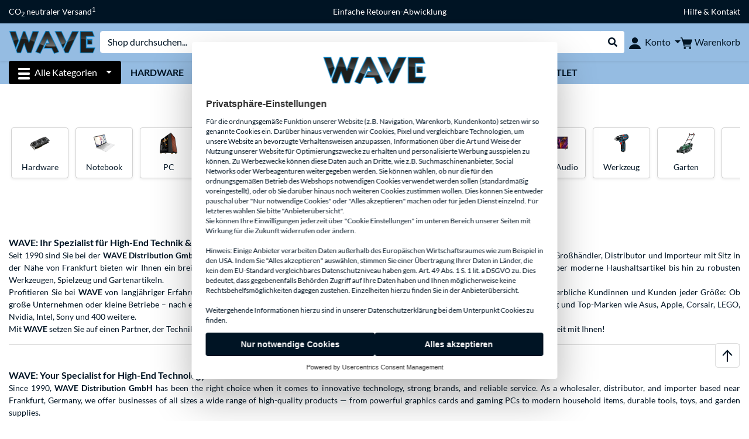

--- FILE ---
content_type: text/html;charset=UTF-8
request_url: https://www.wave-distribution.de/
body_size: 10340
content:
<!DOCTYPE html>
<html lang="de-DE" prefix="og: https://ogp.me/ns#" xmlns="http://www.w3.org/1999/xhtml"><head id="head">
      <title>WAVE Distribution &amp; Computersysteme GmbH</title>
      <meta charset="utf-8" />
        <link rel="canonical" href="https://www.wave-distribution.de" />
      <meta http-equiv="X-UA-Compatible" content="IE=edge" />
      <meta name="description" content="WAVE GmbH - Kompetenz, Service und Qualität: Der Distributor für Hardware, Software, Haushalts- und Unterhaltungselektronik. Top-Informationen und individuelle Preisgestaltung. Ausgezeichnet als CRN Excellent Distributor!" />
      <meta name="robots" content="all" />
      <meta name="author" content="WAVE Distribution &amp; Computersysteme GmbH" />
      <meta name="msapplication-TileImage" content="/resources/pix/favicon_wave.png" />
        <meta name="msapplication-TileColor" content="#ffffff" />
      <meta name="viewport" content="width=device-width, initial-scale=1.0, maximum-scale=5" />
      <meta name="mobile-web-app-capable" content="yes" />
      <meta name="referrer" content="strict-origin-when-cross-origin" />

      <meta http-equiv="Accept-CH" content="Sec-CH-UA, Sec-CH-UA-Full-Version-List, Sec-CH-UA-Model, Sec-CH-UA-Platform, Sec-CH-UA-Platform-Version" />
      <meta http-equiv="Critical-CH" content="Sec-CH-UA, Sec-CH-UA-Full-Version-List, Sec-CH-UA-Model, Sec-CH-UA-Platform, Sec-CH-UA-Platform-Version" />
      <meta property="fb:app_id" content="966242223397117" />
        <meta property="og:title" content="WAVE Distribution &amp; Computersysteme GmbH" />
      <meta property="og:type" content="website" />
        <meta property="og:url" content="https://www.wave-distribution.de" />
        <meta property="og:image" content="https://www.wave-distribution.de/pix/logos/og/WAVE.jpg" />
        <meta property="og:image:type" content="image/jpeg" />
        <meta property="og:image:height" content="630" />
        <meta property="og:image:width" content="1200" />
        <meta property="og:image:alt" content="WAVE" />
      <meta property="og:description" content="WAVE GmbH - Kompetenz, Service und Qualität: Der Distributor für Hardware, Software, Haushalts- und Unterhaltungselektronik. Top-Informationen und individuelle Preisgestaltung. Ausgezeichnet als CRN Excellent Distributor!" />
      <meta property="og:locale" content="de_DE" />
      <meta property="og:site_name" content="WAVE Distribution" />

      <link rel="apple-touch-icon" sizes="180x180" href="/resources/pix/apple-touch-icon_wave.png" />
      <link rel="icon" type="image/png" href="/resources/pix/favicon_wave.png" sizes="512x512" />
        <link rel="preload" href="/mobile/resources/fonts/lato/S6uyw4BMUTPHjx4wXg.woff2" as="font" type="font/woff2" crossorigin="anonymous" />
        <link rel="preload" href="/mobile/resources/fonts/lato/S6u9w4BMUTPHh6UVSwiPGQ.woff2" as="font" type="font/woff2" crossorigin="anonymous" />
        <link rel="preload" href="/mobile/resources/fonts/lato/S6u9w4BMUTPHh50XSwiPGQ.woff2" as="font" type="font/woff2" crossorigin="anonymous" />
        <link rel="preload" href="/mobile/resources/fonts/fontawesome/fa-solid-900.woff2" as="font" type="font/woff2" crossorigin="anonymous" />
        <link rel="preload" href="/mobile/resources/css/style-wave.min.css?v=02d7c9f3" as="style" />
        <link rel="stylesheet" href="/mobile/resources/css/style-wave.min.css?v=02d7c9f3" type="text/css" />
        <link rel="preload" href="https://web.cmp.usercentrics.eu/ui/loader.js" as="script" />
        <link rel="preconnect" href="https://v1.api.service.cmp.usercentrics.eu" />
        <script id="usercentrics-cmp" src="https://web.cmp.usercentrics.eu/ui/loader.js" data-language="de" data-settings-id="psCafRT-3" async="async"></script>
      <link rel="dns-prefetch" href="https://tlecdn.net" />
      <script>
        var global = {newSession: true,
          onFunction: (fnName) => new Promise((resolve,reject)=>{
            const start = Date.now(), iv = setInterval(() => {
              if (window[fnName]) {
                clearInterval(iv);
                resolve(window[fnName]);
              } else if (Date.now() - start > 10000) {
                clearInterval(iv);
                reject(new Error("Timeout"));
              }
            },40);
          }),
          onFaces: () => global.onFunction('faces'),
          i18n:{"CarouselControl":"Karussellsteuerung","Carousel":"Karussell","CarouselGoToSlide":"Gehe zu Folie {{index}}","CarouselNextSlide":"Nächste Folie","CarouselPreviousSlide":"Vorherige Folie","CarouselSlide":"Folie"}
        };
        var mojarra={l:(args)=>{if(typeof args==='function')global.onFaces().then(()=>args());}};
      </script>
        <script>window.starfishTrackingURL = "https://click.alternate.de/track/4";</script>
        <script src="/mobile/resources/js/script.min.js?v=02d7c9f3" defer="defer"></script>
      <link rel="preload" href="/mobile/jakarta.faces.resource/faces.js.xhtml?ln=jakarta.faces" as="script" /><script src="/mobile/jakarta.faces.resource/faces.js.xhtml?ln=jakarta.faces" async="async"></script></head><body id="mainContent" class="wave  mainTree0">
        <section id="headerbanner-placeholder-container" aria-label="Nützliche Links"><div class="container d-none d-md-block">
  <div class="headerbanner">
    <div class="marquee">
      <!-- Link 1 -->
      <span class="headerbanner-link">CO<sub>2</sub> neutraler Versand<sup>1</sup></span>
      <!-- Link 2 -->
      <!-- Link 3 -->
      <a class="headerbanner-link" href="/Mein-Konto/RMA-Antrag">Einfache Retouren-Abwicklung</a>
      <!-- Link 4 -->
      <a class="headerbanner-link" href="/contact.xhtml">Hilfe &amp; Kontakt</a>
    </div>
  </div>
</div>
<div class="container d-md-none">
  <div class="carousel-inner">
    <div class="carousel slide" data-bs-ride="carousel">
      <!-- Link 1 -->
      <div class="carousel-item active" data-bs-interval="10000">
        <span class="headerbanner-link">CO<sub>2</sub> neutraler Versand<sup>1</sup></span>
      </div>
      <!-- Link 2 -->
      <!-- Link 3 -->
      <div class="carousel-item" data-bs-interval="10000">
        <a class="headerbanner-link" href="/Mein-Konto/RMA-Antrag">Einfache Retouren-Abwicklung</a>
      </div>
      <!-- Link 4 -->
      <div class="carousel-item" data-bs-interval="10000">
        <div class="headerbanner-link">
	      <a class="headerbanner-link" href="/contact.xhtml">Hilfe &amp; Kontakt</a>
	    </div>
      </div>
    </div>
  </div>
</div>
        </section>

      <div id="header-intersection"></div><div id="header_container" class="sticky-top">

    <header class="mb-1" id="header">
      <noscript class="container-fluid p-0">
        <div class="alert mb-0 alert-danger text-center" role="alert">JavaScript ist nicht aktiviert!<br>Um die Seite nutzen zu können, müssen Sie JavaScript in Ihrem Browser aktivieren.
        </div>
      </noscript>
      <div class="header-top shadow-sm">
        <div class="container">
          <div class="navbar">
            <div class="navbar-nav flex-grow-1 flex-row flex-nowrap align-items-center gap-3" id="main-head">
              
              <button id="burger-md" type="button" class="d-flex d-lg-none btn btn-link p-1 icon-click-size" data-bs-toggle="offcanvas" data-bs-target="#navigation" aria-owns="navigation" aria-controls="navigation" aria-expanded="false" aria-label="Alle Kategorien">
                <img src="/mobile/jakarta.faces.resource/icons/burger_b.svg.xhtml?ln=pix" class="invert" alt="Alle Kategorien" width="20" height="20" aria-hidden="true" />
              </button>
              
              <div id="company-logo"><a href="/" class="navbar-brand wave" aria-label="Startseite WAVE">
                  <img class="header-logo colormode-img w-auto" width="177" height="40" src="/mobile/jakarta.faces.resource/pix/headerlogo/wave_de.png.xhtml" alt="WAVE" /></a>
              </div>
              <div class="d-none d-md-flex w-100 flex-column" id="searchbar-md">
    <form method="get" action="/listing.xhtml" class="mx-2 searchbar" enctype="application/x-www-form-urlencoded" autocomplete="off" name="search_word_inc" accept-charset="utf-8" role="search">
      <label class="visually-hidden" for="search-input-d">Suche</label>
      <div class="input-group borderless">
        <input type="search" id="search-input-d" name="q" class="form-control" placeholder="Shop durchsuchen..." />
        <button class="input-group-text border-0 m-0">
          <em class="fas fa-search" aria-hidden="true"></em>
          <span class="visually-hidden">Suche durchführen</span>
        </button>
      </div>
    </form>
              </div>
              
              <div class="nav-item dropdown text-center">
                <div class="dropdown-arrow"></div>
                <button type="button" class="nav-link dropdown-toggle text-center" data-bs-toggle="dropdown" aria-label="Konto" aria-haspopup="true" aria-expanded="false">
                  <img src="/mobile/jakarta.faces.resource/icons/Profile-new.svg.xhtml?ln=pix" class="invert" alt="Konto" width="20" height="20" aria-hidden="true" />
                  <span class="ml-1 d-none d-lg-inline text-nowrap">Konto</span>
                </button>
                <ul class="dropdown-menu dropdown-menu-end shadow">
                    <li class="d-grid dropdown-item-text" id="dropdown-greeting"><a href="/login.xhtml" class="btn btn-primary mt-1">Anmelden</a>
                    </li>
                    <li class="dropdown-divider"></li>
                    <li><a href="/customerAccountRegistration.xhtml" class="dropdown-item">Kundenkonto erstellen</a>
                    </li>
                    <li class="dropdown-divider"></li>
          <li>
            <a class="dropdown-item" href="/Mein-Konto">
              Mein Konto
            </a>
          </li>
            <li>
              <a class="dropdown-item" href="/Mein-Konto/Bestellungen">Bestellungen</a>
            </li>
            <li>
              <a class="dropdown-item" href="/Mein-Konto/Merkliste">Merkliste</a>
            </li>
            <li>
              <a class="dropdown-item" href="/Mein-Konto/Produktvergleich">Produktvergleich</a>
            </li>
            <li>
              <a class="dropdown-item" href="/Mein-Konto/Zuletzt-angesehen">Zuletzt angesehen</a>
            </li>
                    <li class="dropdown-divider"></li>
                    <li id="google_translate_element" class="dropdown-item">
                      <img class="colormode-img cursor-pointer" src="/resources/pix/google-translate-temp.png" width="198" height="35" data-bs-toggle="modal" data-bs-target="#google-translate-consent" />
                    </li>
                </ul>
              </div><div id="tle-header:header-cart-count">
                <a class="nav-link d-inline-flex flex-row w-100 justify-content-center" aria-label="Warenkorb" href="/cart.xhtml">
                  <span class="position-relative"><img src="/mobile/jakarta.faces.resource/icons/Warenkorb-black.svg.xhtml?ln=pix" alt="" height="20" width="20" class="invert" />
                    <span id="cart-count" class="d-none">0</span>
                  </span>
                  <span class="d-none d-lg-inline text-nowrap ml-1">Warenkorb</span>
                </a></div>
            </div>
          </div>
        </div>
      </div>
      
      <div class="container d-none d-lg-block">
        <nav class="d-flex" id="subtabber-nav" aria-label="Haupt">
          <ul class="nav nav-pills">
            <li class="nav-item" id="all-categories">
              <button type="button" class="btn btn-link nav-link dropdown-toggle active btn-season" data-bs-toggle="offcanvas" data-bs-target="#navigation" aria-owns="navigation" aria-controls="navigation" aria-expanded="false">
                <img src="/mobile/jakarta.faces.resource/icons/burger_wh.svg.xhtml?ln=pix" alt="" width="20" height="20" aria-hidden="true" /><span class="mx-2">Alle Kategorien</span>
              </button>
            </li>
              <li class="nav-item">
                <a class="nav-link font-weight-bold text-uppercase " href="/Hardware" aria-label="Hardware">Hardware
                </a>
              </li>
              <li class="nav-item">
                <a class="nav-link font-weight-bold text-uppercase " href="/Notebook" aria-label="Notebook">Notebook
                </a>
              </li>
              <li class="nav-item">
                <a class="nav-link font-weight-bold text-uppercase " href="/Apple" aria-label="Apple">Apple
                </a>
              </li>
              <li class="nav-item">
                <a class="nav-link font-weight-bold text-uppercase " href="/Spielzeug" aria-label="Spielzeug">Spielzeug
                </a>
              </li>
              <li class="nav-item">
                <a class="nav-link font-weight-bold text-uppercase " href="/Werkzeug" aria-label="Werkzeug">Werkzeug
                </a>
              </li>
              <li class="nav-item">
                <a class="nav-link font-weight-bold text-uppercase " href="/Refurbished" aria-label="Refurbished">Refurbished
                </a>
              </li>
              <li class="nav-item">
                <a class="nav-link font-weight-bold text-uppercase " href="/Outlet" aria-label="Outlet">Outlet
                </a>
              </li>
          </ul>
          <span class="navbar-text" id="toggle-container">
          </span>
        </nav>
      </div>
      
      <div class="container">
        <div class="row collapse d-md-none show" id="collapse-searchbar">
    <form method="get" action="/listing.xhtml" class="py-2 searchbar" enctype="application/x-www-form-urlencoded" autocomplete="off" name="search_word_inc" accept-charset="utf-8" role="search">
      <label class="visually-hidden" for="search-input-m">Suche</label>
      <div class="input-group borderless">
        <input type="search" id="search-input-m" name="q" class="form-control" placeholder="Shop durchsuchen..." />
        <button class="input-group-text border-0 m-0">
          <em class="fas fa-search" aria-hidden="true"></em>
          <span class="visually-hidden">Suche durchführen</span>
        </button>
      </div>
    </form>
        </div>
      </div>
    </header>
      <div class="modal fade" id="google-translate-consent" tabindex="-1" aria-labelledby="google-translate-consent-label" aria-hidden="true">
        <div class="modal-dialog modal-dialog-centered">
          <div class="modal-content">
            <div id="google-translate-consent-label" class="d-none">Google Translate</div>
            <div class="modal-body">
              <div data-id="google-translates-consent" class="cookie-acceptance-media transparent mt-2" data-type="script" data-provider="googletranslate" data-src="//translate.google.com/translate_a/element.js?cb=global.googleTranslateElementInit" data-translate-languages="bg,ca,cs,da,de,el,en,es,fi,fr,hr,it,nl,no,pl,pt,sv">
                {{cookie-acceptance-media-consent}}
              </div>
            </div>
            <div class="modal-footer">
              <button type="button" class="btn btn-outline-dark" data-bs-dismiss="modal">Zurück</button>
            </div>
          </div>
        </div>
      </div></div>

      <div class="position-fixed darkener hideDarkener" id="darkener"></div>
      <div class="position-fixed darkener" id="modal-darkener"></div>

      <div class="container position-relative">

    <div class="skyscraper left position-absolute">
    </div>

    <div class="skyscraper right position-absolute">
    </div>
    <div class="offcanvas shadow" id="navigation" aria-label="Alle Kategorien">
      <nav class="offcanvas-body d-flex">

        <div id="navigation-overview" class="position-relative">

          <div id="navigation-tree">
              <a href="/Refurbished" class=" d-block text-decoration-none font-weight-bold p-3 py-lg-1 border-bottom border-gray-lighter " data-tree-id="35121" data-leaf="false" aria-expanded="false" aria-haspopup="tree">
                Refurbished
                
              </a>
              <a href="/Hardware" class=" d-block text-decoration-none font-weight-bold p-3 py-lg-1 border-bottom border-gray-lighter " data-tree-id="7" data-leaf="false" aria-expanded="false" aria-haspopup="tree">
                Hardware
                
              </a>
              <a href="/PC" class=" d-block text-decoration-none font-weight-bold p-3 py-lg-1 border-bottom border-gray-lighter " data-tree-id="14198" data-leaf="false" aria-expanded="false" aria-haspopup="tree">
                PC
                
              </a>
              <a href="/Notebook" class=" d-block text-decoration-none font-weight-bold p-3 py-lg-1 border-bottom border-gray-lighter " data-tree-id="8" data-leaf="false" aria-expanded="false" aria-haspopup="tree">
                Notebook
                
              </a>
              <a href="/Gaming" class=" d-block text-decoration-none font-weight-bold p-3 py-lg-1 border-bottom border-gray-lighter " data-tree-id="13" data-leaf="false" aria-expanded="false" aria-haspopup="tree">
                Gaming
                
              </a>
              <a href="/SimRacing" class=" d-block text-decoration-none font-weight-bold p-3 py-lg-1 border-bottom border-gray-lighter " data-tree-id="33480" data-leaf="false" aria-expanded="false" aria-haspopup="tree">
                SimRacing
                
                  <sup class="pl-1 pr-1 tabber-sup-badge-new tabber-sup-badge text-white bg-red">NEU</sup>
              </a>
              <a href="/TV-Audio" class=" d-block text-decoration-none font-weight-bold p-3 py-lg-1 border-bottom border-gray-lighter " data-tree-id="10" data-leaf="false" aria-expanded="false" aria-haspopup="tree">
                TV &amp; Audio
                
              </a>
              <a href="/Smartphone" class=" d-block text-decoration-none font-weight-bold p-3 py-lg-1 border-bottom border-gray-lighter " data-tree-id="15" data-leaf="false" aria-expanded="false" aria-haspopup="tree">
                Smartphone
                
              </a>
              <a href="/Apple" class=" d-block text-decoration-none font-weight-bold p-3 py-lg-1 border-bottom border-gray-lighter " data-tree-id="12" data-leaf="false" aria-expanded="false" aria-haspopup="tree">
                Apple
                
              </a>
              <a href="/Smart-Home" class=" d-block text-decoration-none font-weight-bold p-3 py-lg-1 border-bottom border-gray-lighter " data-tree-id="12174" data-leaf="false" aria-expanded="false" aria-haspopup="tree">
                Smart Home
                
              </a>
              <a href="/Photovoltaik" class=" d-block text-decoration-none font-weight-bold p-3 py-lg-1 border-bottom border-gray-lighter " data-tree-id="32858" data-leaf="false" aria-expanded="false" aria-haspopup="tree">
                Photovoltaik
                
              </a>
              <a href="/Haushalt" class=" d-block text-decoration-none font-weight-bold p-3 py-lg-1 border-bottom border-gray-lighter " data-tree-id="5304" data-leaf="false" aria-expanded="false" aria-haspopup="tree">
                Haushalt
                
              </a>
              <a href="/Elektroinstallation" class=" d-block text-decoration-none font-weight-bold p-3 py-lg-1 border-bottom border-gray-lighter " data-tree-id="36331" data-leaf="false" aria-expanded="false" aria-haspopup="tree">
                Elektroinstallation
                
              </a>
              <a href="/Spielzeug" class=" d-block text-decoration-none font-weight-bold p-3 py-lg-1 border-bottom border-gray-lighter " data-tree-id="13574" data-leaf="false" aria-expanded="false" aria-haspopup="tree">
                Spielzeug
                
              </a>
              <a href="/Werkzeug" class=" d-block text-decoration-none font-weight-bold p-3 py-lg-1 border-bottom border-gray-lighter " data-tree-id="15464" data-leaf="false" aria-expanded="false" aria-haspopup="tree">
                Werkzeug
                
              </a>
              <a href="/Garten" class=" d-block text-decoration-none font-weight-bold p-3 py-lg-1 border-bottom border-gray-lighter " data-tree-id="5306" data-leaf="false" aria-expanded="false" aria-haspopup="tree">
                Garten
                
              </a>
              <a href="/Grill" class=" d-block text-decoration-none font-weight-bold p-3 py-lg-1 border-bottom border-gray-lighter " data-tree-id="17566" data-leaf="false" aria-expanded="false" aria-haspopup="tree">
                Grill
                
              </a>
              <a href="/Outdoor" class=" d-block text-decoration-none font-weight-bold p-3 py-lg-1 border-bottom border-gray-lighter " data-tree-id="20328" data-leaf="false" aria-expanded="false" aria-haspopup="tree">
                Outdoor
                
              </a>
              <a href="/E-Mobility" class=" d-block text-decoration-none font-weight-bold p-3 py-lg-1 border-bottom border-gray-lighter " data-tree-id="32066" data-leaf="false" aria-expanded="false" aria-haspopup="tree">
                E-Mobility
                
              </a>
              <a href="/Outlet" class=" d-block text-decoration-none font-weight-bold p-3 py-lg-1  " data-tree-id="9157" data-leaf="false" aria-expanded="false" aria-haspopup="tree">
                Outlet
                
              </a>
          </div>

        </div>
        <div id="navigation-content"></div>

      </nav>
    </div>
        <div class="suggest-layer-container position-fixed shadow" style="display: none;"></div>
        <main class="position-relative" id="content">
    <div id="index"> 
    <section id="category-carousel" class="category-carousel swiper swiper-common swiper-pre-init d-flex flex-column" data-slides="3" data-slides-xs="4" data-slides-sm="6" data-slides-md="8" data-slides-lg="8" aria-labelledby="tle-index-top-categories-carousel-headline" aria-roledescription="Karussell">
      <div id="tle-index-top-categories-carousel-headline" class="headline-style">Entdecken Sie Wave</div>
      <div class="mt-3 pb-1 order-3 d-flex justify-content-center align-items-baseline swiper-bottom-nav" role="group" aria-label="Karussellsteuerung">
        <button type="button" class="btn btn-outline-gray-light swiper-nav-button-prev mx-3 d-inline-block" aria-label="Vorherige Folie">
          <em class="fas fa-angle-left"></em>
        </button>
          <a href="/Alle-Kategorien" class="btn btn-outline-gray-light px-4">Alle Kategorien anzeigen</a>
        <button type="button" class="btn btn-outline-gray-light swiper-nav-button-next mx-3 d-inline-block" aria-label="Nächste Folie">
          <em class="fas fa-angle-right"></em>
        </button>
      </div>
      <div class="swiper-wrapper">
          <div class="swiper-slide">
            <a class="card text-center shadow-sm m-1" href="/Hardware">
              <span class="card-body">
                <img height="67" width="67" src="/mobile/jakarta.faces.resource/categories/tk7.png.xhtml?ln=pix" loading="lazy" alt="" class="img-fluid w-50 mx-auto" />
              </span>
              <span class="card-footer text-truncate">Hardware
              </span>
            </a>
          </div>
          <div class="swiper-slide">
            <a class="card text-center shadow-sm m-1" href="/Notebook">
              <span class="card-body">
                <img height="67" width="67" src="/mobile/jakarta.faces.resource/categories/tk8.png.xhtml?ln=pix" loading="lazy" alt="" class="img-fluid w-50 mx-auto" />
              </span>
              <span class="card-footer text-truncate">Notebook
              </span>
            </a>
          </div>
          <div class="swiper-slide">
            <a class="card text-center shadow-sm m-1" href="/PC">
              <span class="card-body">
                <img height="67" width="67" src="/mobile/jakarta.faces.resource/categories/tk14198.png.xhtml?ln=pix" loading="lazy" alt="" class="img-fluid w-50 mx-auto" />
              </span>
              <span class="card-footer text-truncate">PC
              </span>
            </a>
          </div>
          <div class="swiper-slide">
            <a class="card text-center shadow-sm m-1" href="/Gaming">
              <span class="card-body">
                <img height="67" width="67" src="/mobile/jakarta.faces.resource/categories/tk13.png.xhtml?ln=pix" loading="lazy" alt="" class="img-fluid w-50 mx-auto" />
              </span>
              <span class="card-footer text-truncate">Gaming
              </span>
            </a>
          </div>
          <div class="swiper-slide">
            <a class="card text-center shadow-sm m-1" href="/Spielzeug">
              <span class="card-body">
                <img height="67" width="67" src="/mobile/jakarta.faces.resource/categories/tk13574.png.xhtml?ln=pix" loading="lazy" alt="" class="img-fluid w-50 mx-auto" />
              </span>
              <span class="card-footer text-truncate">Spielzeug
              </span>
            </a>
          </div>
          <div class="swiper-slide">
            <a class="card text-center shadow-sm m-1" href="/Apple">
              <span class="card-body">
                <img height="67" width="67" src="/mobile/jakarta.faces.resource/categories/tk12.png.xhtml?ln=pix" loading="lazy" alt="" class="img-fluid w-50 mx-auto" />
              </span>
              <span class="card-footer text-truncate">Apple
              </span>
            </a>
          </div>
          <div class="swiper-slide">
            <a class="card text-center shadow-sm m-1" href="/Smartphone">
              <span class="card-body">
                <img height="67" width="67" src="/mobile/jakarta.faces.resource/categories/tk15.png.xhtml?ln=pix" loading="lazy" alt="" class="img-fluid w-50 mx-auto" />
              </span>
              <span class="card-footer text-truncate">Smartphone
              </span>
            </a>
          </div>
          <div class="swiper-slide">
            <a class="card text-center shadow-sm m-1" href="/Haushalt">
              <span class="card-body">
                <img height="67" width="67" src="/mobile/jakarta.faces.resource/categories/tk5304.png.xhtml?ln=pix" loading="lazy" alt="" class="img-fluid w-50 mx-auto" />
              </span>
              <span class="card-footer text-truncate">Haushalt
              </span>
            </a>
          </div>
          <div class="swiper-slide">
            <a class="card text-center shadow-sm m-1" href="/TV-Audio">
              <span class="card-body">
                <img height="67" width="67" src="/mobile/jakarta.faces.resource/categories/tk10.png.xhtml?ln=pix" loading="lazy" alt="" class="img-fluid w-50 mx-auto" />
              </span>
              <span class="card-footer text-truncate">TV & Audio
              </span>
            </a>
          </div>
          <div class="swiper-slide">
            <a class="card text-center shadow-sm m-1" href="/Werkzeug">
              <span class="card-body">
                <img height="67" width="67" src="/mobile/jakarta.faces.resource/categories/tk15464.png.xhtml?ln=pix" loading="lazy" alt="" class="img-fluid w-50 mx-auto" />
              </span>
              <span class="card-footer text-truncate">Werkzeug
              </span>
            </a>
          </div>
          <div class="swiper-slide">
            <a class="card text-center shadow-sm m-1" href="/Garten">
              <span class="card-body">
                <img height="67" width="67" src="/mobile/jakarta.faces.resource/categories/tk5306.png.xhtml?ln=pix" loading="lazy" alt="" class="img-fluid w-50 mx-auto" />
              </span>
              <span class="card-footer text-truncate">Garten
              </span>
            </a>
          </div>
          <div class="swiper-slide">
            <a class="card text-center shadow-sm m-1" href="/Grill">
              <span class="card-body">
                <img height="67" width="67" src="/mobile/jakarta.faces.resource/categories/tk17566.png.xhtml?ln=pix" loading="lazy" alt="" class="img-fluid w-50 mx-auto" />
              </span>
              <span class="card-footer text-truncate">Grill
              </span>
            </a>
          </div>
          <div class="swiper-slide">
            <a class="card text-center shadow-sm m-1" href="/E-Mobility">
              <span class="card-body">
                <img height="67" width="67" src="/mobile/jakarta.faces.resource/categories/tk32066.png.xhtml?ln=pix" loading="lazy" alt="" class="img-fluid w-50 mx-auto" />
              </span>
              <span class="card-footer text-truncate">E-Mobility
              </span>
            </a>
          </div>
          <div class="swiper-slide">
            <a class="card text-center shadow-sm m-1" href="/Outdoor">
              <span class="card-body">
                <img height="67" width="67" src="/mobile/jakarta.faces.resource/categories/tk20328.png.xhtml?ln=pix" loading="lazy" alt="" class="img-fluid w-50 mx-auto" />
              </span>
              <span class="card-footer text-truncate">Outdoor
              </span>
            </a>
          </div>
          <div class="swiper-slide">
            <a class="card text-center shadow-sm m-1" href="/Photovoltaik">
              <span class="card-body">
                <img height="67" width="67" src="/mobile/jakarta.faces.resource/categories/tk32858.png.xhtml?ln=pix" loading="lazy" alt="" class="img-fluid w-50 mx-auto" />
              </span>
              <span class="card-footer text-truncate">Photovoltaik
              </span>
            </a>
          </div>
          <div class="swiper-slide">
            <a class="card text-center shadow-sm m-1" href="/PC/Software">
              <span class="card-body">
                <img height="67" width="67" src="/mobile/jakarta.faces.resource/categories/tk9.png.xhtml?ln=pix" loading="lazy" alt="" class="img-fluid w-50 mx-auto" />
              </span>
              <span class="card-footer text-truncate">Software
              </span>
            </a>
          </div>
          <div class="swiper-slide">
            <a class="card text-center shadow-sm m-1" href="/Smart-Home">
              <span class="card-body">
                <img height="67" width="67" src="/mobile/jakarta.faces.resource/categories/tk12174.png.xhtml?ln=pix" loading="lazy" alt="" class="img-fluid w-50 mx-auto" />
              </span>
              <span class="card-footer text-truncate">Smart Home
              </span>
            </a>
          </div>
          <div class="swiper-slide">
            <a class="card text-center shadow-sm m-1" href="/Outlet">
              <span class="card-body">
                <img height="67" width="67" src="/mobile/jakarta.faces.resource/categories/tk9157.png.xhtml?ln=pix" loading="lazy" alt="" class="img-fluid w-50 mx-auto" />
              </span>
              <span class="card-footer text-truncate">Outlet
              </span>
            </a>
          </div>
      </div>
    </section>
    </div>
    <div class="grid-container banner-full-width" id="topaktuell-big">
    </div>
    <div class="grid-container banner-full-width" id="topaktuell-small">
    </div>
      <div class="row seoText mt-3">
        <div class="col-12">
          <div id="seoTextContainer"><section lang="de">
 <h1><span style="font-size: 1em;">WAVE: Ihr Spezialist für High-End Technik &amp; mehr – Großhandel mit Leidenschaft</span></h1>
 <p>Seit 1990 sind Sie bei der <strong>WAVE Distribution GmbH</strong> genau richtig, wenn es um innovative Technik, starke Marken und zuverlässigen Service geht. Als Großhändler, Distributor und Importeur mit Sitz in der Nähe von Frankfurt bieten wir Ihnen ein breites Sortiment an hochwertigen Produkten – von leistungsstarken Grafikkarten und Gaming-PCs über moderne Haushaltsartikel bis hin zu robusten Werkzeugen, Spielzeug und Gartenartikeln.</p>
 <p>Profitieren Sie bei <strong>WAVE</strong> von langjähriger Erfahrung, einem engagierten Team und effizienten Abläufen. Unser Sortiment richtet sich gezielt an gewerbliche Kundinnen und Kunden jeder Größe: Ob große Unternehmen oder kleine Betriebe – nach erfolgreicher Registrierung erhalten Sie Zugang zu attraktiven Konditionen, zuverlässiger Belieferung und Top-Marken wie Asus, Apple, Corsair, LEGO, Nvidia, Intel, Sony und 400 weitere.</p>
 <p>Mit <strong>WAVE</strong> setzen Sie auf einen Partner, der Technikbegeisterung, Qualität und Service großschreibt. Wir freuen uns auf eine erfolgreiche Zusammenarbeit mit Ihnen!</p>
</section>
<hr>
<div style="height: 16px;"></div>
<section lang="en">
 <h1><span style="font-size: 1em;">WAVE: Your Specialist for High-End Technology &amp; More – Wholesale with Passion</span></h1>
 <p>Since 1990, <strong>WAVE Distribution GmbH</strong> has been the right choice when it comes to innovative technology, strong brands, and reliable service. As a wholesaler, distributor, and importer based near Frankfurt, Germany, we offer businesses of all sizes a wide range of high-quality products — from powerful graphics cards and gaming PCs to modern household items, durable tools, toys, and garden supplies.</p>
 <p>At <strong>WAVE</strong>, we proudly serve both large companies and smaller businesses: after successful registration, you gain access to attractive terms, reliable delivery, and top brands such as Asus, Apple, Corsair, LEGO, Nvidia, Intel, Sony, and 400 more.</p>
 <p>With <strong>WAVE</strong>, you choose a partner that puts technological passion, quality, and service first. We look forward to a successful cooperation with you!</p>
</section>
          </div>
        </div>
      </div>
        </main>
<form id="lazyForm" name="lazyForm" method="post" action="/mobile/index.xhtml" class="d-none" enctype="application/x-www-form-urlencoded">
<input type="hidden" name="lazyForm" value="lazyForm" />

          <input type="hidden" id="lazyComponent" name="lazyComponent" value="" /><input id="lazyButton" type="submit" name="lazyButton" value="lazyButton" onclick="mojarra.ab(this,event,'action',0,0);return false" /><input type="hidden" name="jakarta.faces.ViewState" id="j_id1:jakarta.faces.ViewState:0" value="9161149623829113523:8183520560636920915" autocomplete="off" />
</form>

    <div id="tle-toast-container" class="toast-container position-fixed top-0 end-0 p-3">
      <div class="toast" role="alert" data-bs-delay="8000" aria-live="assertive" aria-atomic="true">
        <div class="d-flex">
          <div class="toast-body"></div>
          <button type="button" class="btn-close m-2" data-bs-dismiss="toast" aria-label="Close"></button>
        </div>
      </div>
    </div>
      </div>

  <br />
  <br />
  <div id="footer-scroll-to-top" class="text-center">
    <button type="button" class="btn btn-link p-0 my-1" onclick="global.scrollToTop()">Zurück zum Anfang</button>
  </div>

  <footer id="footer">
    <div class="container px-4">
      <div class="row pt-3">
        <div class="col-12">
          <div class="row align-items-start">
            <div class="col-12 col-md-6">
                    <div class="font-weight-bold font-bigger">Stets informiert</div>
                    <div class="w-100 mb-1">In unserem Newsletter warten exklusive Angebote, Gutschein- &amp; Gewinnspielaktionen auf Sie!</div>
                    <form class="no-state" action="/newsletter.xhtml#headline" method="POST">
                      <label for="email-input-field" class="visually-hidden">E-Mail</label>
                      <div class="input-group">
                        <input id="email-input-field" class="form-control" type="email" value="" name="email" placeholder="E-Mail" maxlength="100" />
                        <button class="btn btn-green" type="submit">Anmelden</button>
                      </div>
                    </form>Hinweise zum <strong><a href="/content.xhtml?c=9a3fe361-a0dc-4737-ad37-b9e3bbb71930#newsletter">Datenschutz</a></strong>
            </div>
            <div class="col-12 col-md-6 mt-4 mt-md-0">
              <div class="row align-items-end">
                <div class="col-12 col-md-11 offset-md-1">
                  <div class="font-weight-bold font-bigger">Folge WAVE auf:</div>
                    <div class="mb-1 ">Immer auf dem aktuellen Stand</div>
                    <div class="row  row-cols-sm-auto text-center gx-2 gy-2 mb-2">
                        <div class="col">
                          <a href="https://de.linkedin.com/company/wavedistribution&amp;computersystemegmbh" target="_blank" title="Linkedin" class="text-decoration-none">
                            <img src="/mobile/jakarta.faces.resource/footer/Linked_100x100px.svg.xhtml?ln=pix" loading="lazy" height="35" width="35" class="invert mt-1" alt="Linkedin" />
                          </a>
                        </div>
                    </div>
                </div>
              </div>
            </div>

          </div>

          <hr />

          <div class="row">
            <div class="col-12 col-md-6">
              <div class="row"><div class="col-6 my-1">
                  <a class="text-decoration-none d-flex align-items-start mb-1" href="/contact.xhtml" aria-label="Wir sind für Sie da! E-Mail">
                    <img src="/mobile/jakarta.faces.resource/footer/Icon_Mail.svg.xhtml?ln=pix" loading="lazy" width="25" height="25" class="mr-1 invert" alt="" />
                    <strong class="d-none d-md-inline font-bigger">Wir sind für Sie da!</strong>
                    <strong class="d-md-none font-bigger">E-Mail</strong>
                  </a>
                  <span class="d-none d-md-block mt-1 mb-2">Sie benötigen Hilfe oder Informationen? Dann nutzen Sie unser <a href="/contact.xhtml">Email-Kontaktformular</a> und wir helfen Ihnen!
                  </span></div><div class="col-6 my-1 d-md-none">
                    <a class="text-decoration-none d-flex align-items-start mb-1" href="tel:+49640390504000" aria-label="Tel: 06403-9050-4000&lt;sup&gt;*&lt;/sup&gt;">
                      <img src="/mobile/jakarta.faces.resource/footer/Tel_100x100px.svg.xhtml?ln=pix" loading="lazy" width="25" height="25" class="mr-1 invert" alt="" /><span class="font-bigger">06403-9050-4000<sup>*</sup></span>
                    </a>
                  <span class="d-none d-md-block mt-1 mb-2">Wir sind von Mo.-Fr. 08:00-18Uhr für Sie da!
                      <small><sup>*</sup>Aus dem deutschem Festnetz zum Ortstarif erreichbar.</small>
                  </span></div><div class="col-6 my-1 d-none d-md-block">
                    <a class="text-decoration-none d-flex align-items-start mb-1" href="tel:+49640390504000" aria-label="Tel: 06403-9050-4000&lt;sup&gt;*&lt;/sup&gt;">
                      <img src="/mobile/jakarta.faces.resource/footer/Tel_100x100px.svg.xhtml?ln=pix" loading="lazy" width="25" height="25" class="mr-1 invert" alt="" /><span class="font-bigger">06403-9050-4000<sup>*</sup></span>
                    </a>
                  <div class="d-none d-md-block mt-1 mb-2">Wir sind von Mo.-Fr. 08:00-18Uhr für Sie da!
                  </div></div><div class="col-6 my-1">
                  <a class="text-decoration-none d-flex align-items-start mb-1" href="/Mein-Konto/RMA-Antrag" aria-label="Retoure &amp; Reklamation">
                    <img src="/mobile/jakarta.faces.resource/help/Icon_Ruecksendung.svg.xhtml?ln=pix" loading="lazy" width="25" height="25" class="mr-1 invert" alt="" />
                    <strong class="d-none d-md-inline font-bigger">Retoure &amp; Reklamation</strong>
                    <strong class="d-md-none font-bigger">Retoure &amp; Reklamation</strong>
                  </a>
                  <span class="d-none d-md-block mt-1 mb-2">Hier können Sie bequem Reklamationen durchführen und RMA-Nummern beantragen.</span></div><div class="col-6 my-1">
                  <span class="text-decoration-none d-flex align-items-start mb-1">
                    <img src="/mobile/jakarta.faces.resource/footer/LKW_Icon.svg.xhtml?ln=pix" loading="lazy" width="25" height="25" class="mr-1" alt="" /><span class="d-inline font-bigger">CO<sub>2</sub> - neutraler Versand</span>
                  </span>
                  <span class="d-none d-md-block mt-1 mb-2">durch Kompensation</span></div>
              </div>
            </div>

            <div class="col-12 col-md-6">
              <div class="row">
                <div class="col-12 offset-md-1 col-md-5">
                    <small class="ml-1 d-md-none mt-2"><sup>*</sup>Aus dem deutschem Festnetz zum Ortstarif erreichbar.</small>
                  <hr class="d-md-none" /><span class="d-none d-md-block font-bigger">Kundenservice</span>
                  <button type="button" class="btn-collapse d-flex d-md-none justify-content-between font-bigger" aria-expanded="false" data-bs-toggle="collapse" data-bs-target="#services">
                    Kundenservice
                    <span class="collapse-arrow"></span>
                  </button>
                  <div id="services" class="collapse collapse-none-md-block">
                      <a class="d-block my-1 " href="/Mein-Konto">Mein Konto</a>
                      <a class="d-block my-1 " href="/Mein-Konto/Bestellungen">Bestellstatus</a>
                      <a class="d-block my-1 " href="/Mein-Konto/RMA-Antrag">Retoure</a>
                      <a class="d-block my-1 " href="/newsletter.xhtml">Newsletter</a>
                      <a class="d-block my-1 " href="/Drucker/Druckerzubehör/Tinten-und-Tonerfinder">Tinten- und Tonerfinder</a>
                      <a class="d-block my-1 " href="/contact.xhtml">Kontakt</a>
                      <a class="d-block my-1 " href="http://export.wave-distribution.de/">Preisliste</a>
                  </div>
                </div>
                <div class="col-12 offset-md-1 col-md-5">
                  <hr class="d-md-none" /><span class="d-none d-md-block font-bigger">Über WAVE</span>
                  <button type="button" class="btn-collapse d-flex d-md-none justify-content-between font-bigger" aria-expanded="false" data-bs-toggle="collapse" data-bs-target="#overus">
                    Über WAVE
                    <span class="collapse-arrow"></span>
                  </button>
                  <div id="overus" class="collapse collapse-none-md-block">
                        <a class="d-block my-1" href="/content.xhtml?c=793103a3-8ba5-4fd6-a683-da7a54a3162a">AGB</a>
                        <a class="d-block my-1" href="/content.xhtml?c=9a3fe361-a0dc-4737-ad37-b9e3bbb71930">Datenschutz</a>
                        <a class="d-block my-1" href="/adc/f2a2430b-3c49-4ee2-8941-0bf56e1001c8">Looking for a new supplier?</a>
                        <a class="d-block my-1" href="/adc/51d8ea3b-6e10-4359-90b2-8fd4e5344146">Sie haben ein Projekt?</a>
                        <a class="d-block my-1" href="/adc/8d91ce81-5412-45c6-ae46-e7c1bb367097">Wave Express</a>
                        <a class="d-block my-1" href="/adc/c6dc7c8f-d6dd-4304-8fea-02381e6a63ad">Packstation</a>
                        <a class="d-block my-1" href="/Leitbild">Leitbild</a>
                        <a class="d-block my-1" href="#" onclick="TLECookieAcceptance.showConfirmDialog(); return false;" role="button">Cookie Einstellungen</a>
                  </div>
                </div>
              </div>
            </div>
          </div>
            <hr />
            <div class="row">
              <div class="col-12">
                <strong class="d-none d-md-block font-bigger text-center">Einfach bezahlen</strong>
                <button type="button" class="btn-collapse d-flex d-md-none justify-content-between font-bigger" aria-expanded="false" data-bs-toggle="collapse" data-bs-target="#payments">
                  Einfach bezahlen
                  <span class="collapse-arrow"></span>
                </button>
              </div>
              <div id="payments" class="col-12 collapse collapse-none-md-block"><div class="row justify-content-around">
                    <div class="col-6 col-md-2 mb-4 mb-md-0 pb-2 pt-2 d-flex align-items-center justify-content-center flex-column">
    <a href="/adc/9d670601-e02d-4afa-a3af-54adcfdc9ce3#prepay">
      <img src="/resources/pix/payment/prepay.svg" alt="Vorkasse" width="200" height="50" class="img-fluid colormode-img" />
    </a>

                    </div>
                    <div class="col-6 col-md-2 mb-4 mb-md-0 pb-2 pt-2 d-flex align-items-center justify-content-center flex-column">
    <a href="/adc/9d670601-e02d-4afa-a3af-54adcfdc9ce3#ppx">
      <img src="/resources/pix/payment/paypal.svg" alt="Paypal" width="165" height="50" class="img-fluid " />
    </a>

                    </div>
                    <div class="col-6 col-md-2 mb-4 mb-md-0 pb-2 pt-2 d-flex align-items-center justify-content-center flex-column">
    <a href="/adc/9d670601-e02d-4afa-a3af-54adcfdc9ce3#creditcard">
      <img src="/resources/pix/payment/mastercard-visa-diners-discover.svg" alt="Kreditkarte" width="216" height="35" class="img-fluid " />
    </a>

                    </div>
                    <div class="col-6 col-md-2 mb-4 mb-md-0 pb-2 pt-2 d-flex align-items-center justify-content-center flex-column">
    <a href="/adc/9d670601-e02d-4afa-a3af-54adcfdc9ce3#invoice">
      <img src="/resources/pix/payment/invoice.svg" alt="auf Rechnung" width="200" height="50" class="img-fluid colormode-img" />
    </a>

                    </div>
                    <div class="col-6 col-md-2 mb-4 mb-md-0 pb-2 pt-2 d-flex align-items-center justify-content-center flex-column">
    <a href="/adc/9d670601-e02d-4afa-a3af-54adcfdc9ce3#sepa">
      <img src="/resources/pix/payment/sepa.svg" alt="Lastschrift" width="130" height="50" class="img-fluid " />
    </a>

                    </div></div>
              </div>
            </div><hr>
<div class="row font-bigger">
 <div class="col-12">
  <strong class="d-none d-md-block font-bigger text-center">Geprüft &amp; ausgezeichnet</strong>
  <button type="button" class="btn-collapse d-flex d-md-none justify-content-between font-bigger" aria-expanded="false" data-bs-toggle="collapse" data-bs-target="#awards">Geprüft &amp; ausgezeichnet <span class="collapse-arrow"></span></button>
 </div>
 <div id="awards" class="offset-1 col-10 collapse collapse-none-md-block">
  <div class="row justify-content-around">
   <div class="col-6 col-md-auto mb-4 mb-md-0 pb-2 pt-2 d-flex align-items-center justify-content-center">
    <a> <img src="/resources/pix/footer/CEA_2023_Spezial-Distribution_web.jpg" loading="lazy" width="75" height="75" class="img-fluid"> </a>
   </div>
   <div class="col-6 col-md-auto mb-4 mb-md-0 pb-2 pt-2 d-flex align-items-center justify-content-center">
    <a href="/EMAS"> <img src="/resources/pix/EMAS.png" loading="lazy" width="75" height="75" alt="EMAS" class="img-fluid"> </a>
   </div>
   <div class="col-6 col-md-auto mb-4 mb-md-0 pb-2 pt-2 d-flex align-items-center justify-content-center">
    <a> <img src="/resources/pix/footer/ExcellentDistributor2020_WAVDE.jpg" loading="lazy" width="75" height="75" class="img-fluid"> </a>
   </div>
  </div>
 </div>
</div>
          <hr class="d-none d-md-block" />
          <hr class="d-md-none" />
          <form id="country-select-form">
            <div class="row mb-2">
              <div class="col-12 font-bigger text-center">
                  <a class="icon-click-size" href="/content.xhtml?c=07e7e194-157a-45c7-b5aa-28dd3bb2037d">Impressum</a>
              </div>
                <label for="select-country" class="col-12 font-big text-center mt-3">Länderauswahl</label>
                <div class="col-12 mt-1 d-flex align-items-center justify-content-center">
                  <select id="select-country" class="form-select cursor-pointer onselect-url-shop">
                      <option value="https://www.wave-distribution.de" selected="selected">
                        Deutschland
                      </option>
                      <option value="https://www.wave-distributie.nl">
                        Niederlande
                      </option>
                  </select>
                  <img src="/resources/pix/footer/Flagge_DE.png" loading="lazy" class="flag" width="20" height="14" alt="" />
                </div>
            </div>
          </form>
        </div>
      </div>
    </div>
  </footer>

      <button id="scroll-to-top" class="d-print-none btn btn-link p-0" type="button" tabindex="-1" onclick="global.scrollToTop()">
        <img src="/resources/pix/icons/back_to_top.svg" height="42" width="42" alt="Nach oben" loading="lazy" />
      </button>

      <div id="default-modal" class="modal fade" tabindex="-1" aria-labelledby="default-modal-label" aria-hidden="true">
        <div class="modal-dialog modal-dialog-centered">
          <div class="modal-content">
            <div id="default-modal-label" class="modal-header"></div>
            <div class="modal-body"></div>
          </div>
        </div>
      </div>

      <div id="loader">
        <div class="spinner-cog fa fa-cog fa-spin" role="status"></div>
      </div>
      <div id="spa-intspa"></div><script type="text/plain" data-usercentrics="Google Tag Manager">
var dataLayer = window.dataLayer || [];
function gtag() {  dataLayer.push(arguments);}
gtag("consent", "default", {
  ad_storage: "denied",
  ad_user_data: "denied",
  ad_personalization: "denied",
  analytics_storage: "denied",
  wait_for_update: 1000
});
gtag("set", "ads_data_redaction", true);
dataLayer.push({
  event: "startpage"
});
dataLayer.push({"customer": {"userId":"unknown","loggedIn":false}});
dataLayer.push({"language": "de"});
(function(w,d,s,l,i){w[l]=w[l]||[];w[l].push({'gtm.start':new Date().getTime(),event:'gtm.js'});var f=d.getElementsByTagName(s)[0],j=d.createElement(s),dl=l!='dataLayer'?'&l='+l:'';j.async=true;j.src='/gtm/gtm.js?id='+i+dl;f.parentNode.insertBefore(j,f);})(window,document,'script','dataLayer','GTM-MDFCD6M4');</script>
<div id="partial-events"></div>
<form id="j_idt932:tle-cli-f" name="j_idt932:tle-cli-f" method="post" action="/mobile/index.xhtml" enctype="application/x-www-form-urlencoded" data-r="18000">
<input type="hidden" name="j_idt932:tle-cli-f" value="j_idt932:tle-cli-f" />
<input type="hidden" name="jakarta.faces.ViewState" id="j_id1:jakarta.faces.ViewState:1" value="9161149623829113523:8183520560636920915" autocomplete="off" />
</form>

    <div class="modal fade" id="invalidSessionModal" tabindex="-1" aria-labelledby="invalidSessionModal-label" aria-hidden="true">
      <div class="modal-dialog modal-dialog-centered">
        <div class="modal-content">
          <div class="modal-header">
            <div id="invalidSessionModal-label" class="modal-title">Zeitüberschreitung / Session abgelaufen.</div>
          </div>
          <div class="modal-body">
            Klicken Sie den folgenden Button, um die Seite neu zu laden:
          </div>
          <div class="modal-footer">
            <button type="button" class="btn btn-primary" onclick="location.reload()">Seite neu laden</button>
          </div>
        </div>
      </div>
    </div></body>
</html>

--- FILE ---
content_type: image/svg+xml
request_url: https://www.wave-distribution.de/mobile/jakarta.faces.resource/footer/LKW_Icon.svg.xhtml?ln=pix
body_size: 1653
content:
<svg xmlns="http://www.w3.org/2000/svg" xml:space="preserve" id="uuid-e70c3a80-5722-4bb3-b98b-bf3136c63d9e" x="0" y="0" viewBox="0 0 695 410"><style>.st0{fill:#001425}.st1{fill:#001424}</style><switch><foreignObject width="1" height="1" x="0" y="0" requiredExtensions="http://ns.adobe.com/AdobeIllustrator/10.0/"/><g><path d="M226.7 307.6V9.1H605v43h-27.4V36.5H254.1v241.7h323.5v-14.8H605v44.2z" class="st0"/><path d="M600 14.1v33h-17.4V31.5H249.1v251.7h333.5v-14.8H600v34.2H231.7V14.1zm10-10H221.7v308.5H610v-54.2h-37.4v14.8H259.1V41.5h313.5v15.6H610z" class="st1"/><path d="M481.7 103.4c-7.3 0-13.2-5.7-13.2-12.8s5.9-12.8 13.2-12.8h160.5c7.3 0 13.2 5.7 13.2 12.8s-5.9 12.8-13.2 12.8z" class="st0"/><path d="M642.2 80.9c5.6 0 10.2 4.4 10.2 9.8s-4.5 9.8-10.2 9.8H481.7c-5.6 0-10.2-4.4-10.2-9.8s4.5-9.8 10.2-9.8zm0-6H481.7c-8.9 0-16.2 7.1-16.2 15.8s7.3 15.8 16.2 15.8h160.5c8.9 0 16.2-7.1 16.2-15.8s-7.3-15.8-16.2-15.8" class="st1"/><path d="M440.8 166.3c-6.9 0-12.5-5.7-12.5-12.8s5.6-12.8 12.5-12.8h237.6c6.9 0 12.5 5.7 12.5 12.8s-5.6 12.8-12.5 12.8z" class="st0"/><path d="M678.3 143.8c5.3 0 9.5 4.4 9.5 9.8s-4.3 9.8-9.5 9.8H440.8c-5.3 0-9.5-4.4-9.5-9.8s4.3-9.8 9.5-9.8zm0-6H440.8c-8.6 0-15.5 7.1-15.5 15.8s7 15.8 15.5 15.8h237.6c8.6 0 15.5-7.1 15.5-15.8s-7-15.8-15.6-15.8" class="st1"/><path d="M519.5 228.4c-7.3 0-13.2-5.7-13.2-12.8s5.9-12.8 13.2-12.8h100.8c7.3 0 13.2 5.7 13.2 12.8s-5.9 12.8-13.2 12.8z" class="st0"/><path d="M620.3 205.8c5.6 0 10.2 4.4 10.2 9.8s-4.6 9.8-10.2 9.8H519.5c-5.6 0-10.2-4.4-10.2-9.8s4.6-9.8 10.2-9.8zm0-6H519.5c-8.9 0-16.2 7.1-16.2 15.8s7.3 15.8 16.2 15.8h100.8c8.9 0 16.2-7.1 16.2-15.8s-7.3-15.8-16.2-15.8" class="st1"/><path d="m141.3 344.6.6-5.6c.1-.5.1-.9.1-1.4.6-5.6-.4-7.5-3.4-13l-4.6-8.7h92.6V119.3h-78.3c-16.9 0-27.8 10.8-29.6 13.4l-.1.2-41.2 95-33.1 22.8-.2.1c-5 4.3-14.3 14.7-14.3 20V317c2.2.2 6 .2 8.1.2H63c.1-.5.2-.9.3-1.4l.9-3.9h4c.8 0 4.7.2 5 5.3h1.6l-1.3 5 1.4 5H72c.1 2.3.5 4.9 1.1 8.4.1.7.3 1.5.6 2.3l2.4 6.7H42.4c-15.4 0-24.2-.9-29.7-5.7-6-5.3-6.5-14-6.5-25.8v-42.3c0-24.2 21.3-39 25.8-41.9l25.5-17.6 36.7-87c2.4-5.7 16.5-33.6 54.3-33.6h105.6v253.9z" class="st0"/><path d="M249.1 95.7v243.9H147c.1-.5.1-1 .2-1.5.7-7.6-1.1-10.4-4.6-17.1h89.3V114.3h-83.3c-20.6 0-33.3 14.2-34.2 16.3l-.2.5-40.6 93.5-31.8 21.9-.5.3c-.1.1-16.3 14.3-16.3 24v48.3c.1 2.8 2.7 3.1 13.1 3.1h29.2c-.6 4.8-.1 8.4 1 14.3.2 1 .5 2.1.8 3.1H42.4c-28.9 0-31.2-3.1-31.2-26.5v-42.3c0-21.8 20-35.5 23.5-37.7l26.8-18.5 37.3-88.3c2.2-5.2 15-30.5 49.7-30.5zm-181 221.1c.1 0 .1 5.1.2 5.3h-1.2c.3-1.5.6-3.3 1-5.3m191-231.1H148.5c-41 0-56.3 30.5-58.9 36.6L53.4 208l-24.3 16.7c-5.1 3.2-28 19.4-28 46V313c0 6.4.2 11.5 1 15.9 1.1 5.9 3.5 10.4 7.2 13.7 7.3 6.5 18.8 7 33 7h40.9l-4.8-13.4c-.2-.5-.3-1-.4-1.5-.2-.9-.3-1.8-.4-2.5h3.9l-2.7-10 2.6-10H77c-2.1-4.1-6.3-5.3-8.8-5.3h-8l-1.2 5.3H34.9v-41.4c.3-3.1 7-11.2 12.4-16l.1-.1 31.8-21.9 2.4-1.6 1.1-2.6 40.5-93.2c2.4-2.8 11.8-10.9 25.3-10.9h73.3v186.7h-95.9l7.8 14.7.7 1.4c2.8 5.3 3.2 6 2.8 10.1 0 .4-.1.9-.1 1.3l-1.3 11.2h123.4z" class="st1"/><path d="M70.5 233.9c-9.2 0-16.7-6.3-16.7-14s7.5-14 16.7-14h106.6c9.2 0 16.7 6.3 16.7 14s-7.5 14-16.7 14z" class="st0"/><path d="M177.1 210.8c6.5 0 11.7 4 11.7 9s-5.2 9-11.7 9H70.5c-6.5 0-11.7-4-11.7-9s5.2-9 11.7-9zm0-10H70.5c-12.2 0-21.7 8.4-21.7 19s9.5 19 21.7 19h106.6c12.2 0 21.7-8.4 21.7-19s-9.5-19-21.7-19" class="st1"/><path d="M106.1 403.6c-32.2 0-58.4-26.2-58.4-58.4s26.2-58.4 58.4-58.4 58.4 26.2 58.4 58.4-26.2 58.4-58.4 58.4m0-83.4c-13.8 0-25 11.2-25 25s11.2 25 25 25 25-11.2 25-25-11.2-25-25-25" class="st0"/><path d="M106.1 291.8c29.5 0 53.4 24 53.4 53.4s-24 53.4-53.4 53.4-53.4-24-53.4-53.4 24-53.4 53.4-53.4m0 83.4c16.5 0 30-13.5 30-30s-13.4-30-30-30-30 13.5-30 30 13.5 30 30 30m0-93.4c-35 0-63.4 28.5-63.4 63.4s28.5 63.4 63.4 63.4 63.4-28.5 63.4-63.4-28.4-63.4-63.4-63.4m0 83.4c-11 0-20-9-20-20s9-20 20-20 20 9 20 20-9 20-20 20" class="st1"/><path d="M24.2 256.6h31.2c2.8 0 5 2.2 5 5v18.2c0 2.8-2.2 5-5 5H24.2c-2.8 0-5-2.2-5-5v-18.2c0-2.8 2.2-5 5-5" class="st0"/><path d="M55.4 261.6v18.2H24.2v-18.2zm0-10H24.2c-5.5 0-10 4.5-10 10v18.2c0 5.5 4.5 10 10 10h31.2c5.5 0 10-4.5 10-10v-18.2c0-5.5-4.5-10-10-10" class="st1"/><path d="m547.6 344.6-.1-4.9c0-1.5-.2-3.1-.5-4.8v-.4c-.1-1-.1-1.9-.2-2.8-.1-1.5-.1-3-.2-4.4h-5.1l2.2-5-2.1-5h3.2c.5-2 1.7-4.3 4.9-4.3h3.5l1.2 3.3c.1.3.2.6.3 1h38.5v27.4z" class="st0"/><path d="M549.8 317.9c.5 1.4.9 2.8 1.2 4.3h-1.8c.2-.5.4-4.3.6-4.3m38.5 4.3v17.4h-35.8c0-1.8-.2-3.6-.5-5.4-.2-4-.3-8-1-12zm-38.5-14.3c-2.3 0-6 1-8.2 4.3h-7.4l4.1 9.9-4.5 10.1h8.1c0 .8.1 1.7.1 2.5v.5l.1.5c.2 1.4.4 2.8.4 4.1l.2 9.8h55.6v-37.4H558c-1.9-2.7-5-4.3-8.2-4.3" class="st1"/><path d="M219.2 344.6V316h262.5l-2 6.5c-.5 1.6-.9 2.5-1.4 3.2l-.1.1c0 .2-.2.7-.3 2.2-.1 1.2-.2 2.5-.3 3.8 0 1-.1 1.9-.2 2.9-.1 1.4 0 2.8.2 4.3l.9 5.7z" class="st0"/><path d="M474.9 321c-1 3.2-1.4 1.5-1.9 6.5-.2 2.2-.3 4.5-.5 6.8-.1 1.8 0 3.6.2 5.4H224.2V321zm13.5-10H214.2v38.6h270.2l-1.7-11.5c-.2-1.1-.2-2.1-.1-3.2.1-1 .1-2 .2-3 .1-1.3.1-2.5.2-3.6 0-.4.1-.8.1-1 .5-.9.9-2 1.4-3.5z" class="st1"/><path d="M513.2 403.6c-32.2 0-58.4-26.2-58.4-58.4s26.2-58.4 58.4-58.4 58.4 26.2 58.4 58.4-26.2 58.4-58.4 58.4m0-83.4c-13.8 0-25 11.2-25 25s11.2 25 25 25 25-11.2 25-25-11.3-25-25-25" class="st0"/><path d="M513.2 291.8c29.5 0 53.4 24 53.4 53.4s-24 53.4-53.4 53.4-53.4-24-53.4-53.4 23.9-53.4 53.4-53.4m0 83.4c16.5 0 30-13.5 30-30s-13.5-30-30-30-30 13.5-30 30 13.4 30 30 30m0-93.4c-35 0-63.4 28.5-63.4 63.4s28.5 63.4 63.4 63.4 63.4-28.5 63.4-63.4-28.5-63.4-63.4-63.4m0 83.4c-11 0-20-9-20-20s9-20 20-20 20 9 20 20-9 20-20 20" class="st1"/></g></switch></svg>